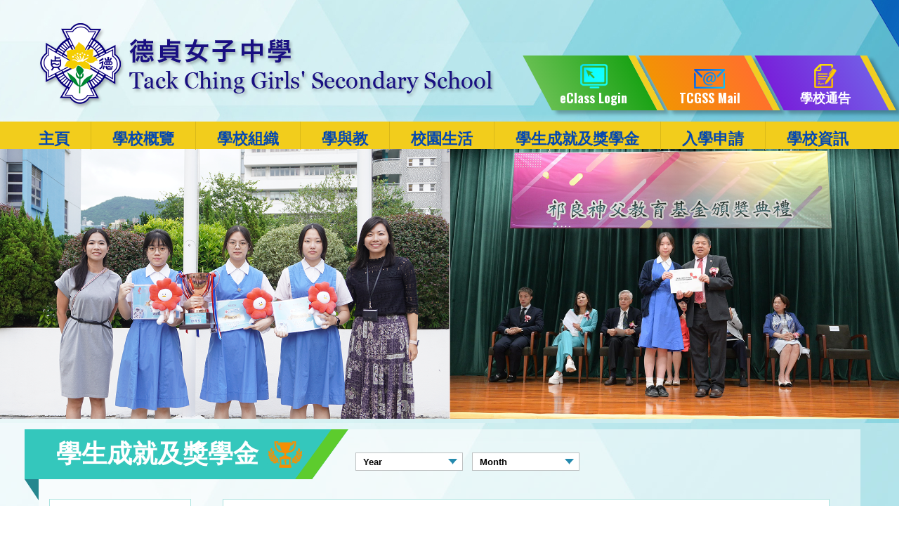

--- FILE ---
content_type: text/html; charset=UTF-8
request_url: https://www.tackching.edu.hk/tc/achievement.php
body_size: 34608
content:




<!DOCTYPE HTML>
<html class="no-js">
<head>
<meta charset="utf-8">
<meta http-equiv="X-UA-Compatible" content="IE=edge">
<meta name="viewport" content="width=device-width, initial-scale=1.0, maximum-scale=1.0, user-scalable=0">

<meta name="keywords" content="Tack Ching Girls' Secondary School">
<meta name="description" content="">

<title>Tack Ching Girls' Secondary School</title>
<!-- Common Icon //-->
<link rel="icon" type="image/png" href="../img/favicon.png">
<!-- Apple Device Icon //-->
<link rel="apple-touch-icon" href="../img/favicon_120.png">
<link rel="apple-touch-icon" sizes="152x152" href="../img/favicon_152.png">
<link rel="apple-touch-icon" sizes="167x167" href="../img/favicon_167.png">
<link rel="apple-touch-icon" sizes="180x180" href="../img/favicon_180.png">
<!-- Android Icon //-->
<link rel="icon" sizes="192x192" href="../img/favicon_192.png">
<!-- Window Phone Icon //-->
<meta name="msapplication-square310x310logo" content="../img/favicon_310.png">

<!-- Font CSS //-->
<link href="../css/font-awesome.min.css" type="text/css" rel="stylesheet" />
<link href="../css/font-linearicons.css" type="text/css" rel="stylesheet" />
<link href="https://fonts.googleapis.com/css?family=Lato:400,400i,700,700i|Oswald:400,500,600,700&display=swap" rel="stylesheet">

<!-- Base CSS //-->
<link href="../css/style.css" type="text/css" rel="stylesheet" />
<link href="../css/responsive.css" type="text/css" rel="stylesheet" />

<!-- Extra Plugin CSS //-->
<link href="../css/editor_tables.css" rel="stylesheet">
<link href="../owl-carousel/assets/owl.carousel.css" rel="stylesheet">
<link href='../fullcalendar/fullcalendar.css' type="text/css" rel="stylesheet" /></head>

<body>

<div id="wrap">
	<div class="overlay"></div>

<div id="top">
	<div class="container clearfix">
    	<div class="logo"><a href="index.php"><img src="../img/logo.png" alt="Tack Ching Girls' Secondary School" /></a></div>
        <!--
        <div class="toolbar">
            <ul>
                <li><a href="/tc/achievement.php?">中文</a></li>
                <li><a href="/en/achievement.php?">Eng</a></li>
            </ul>
        </div>-->
        <div class="mobile_btn"><a><i class="fa fa-bars" aria-hidden="true"></i> Menu</a></div>
	</div>
</div>    
    <div id="menu">
    	<div class="container"><style>
.nav{
    height: 39px;
    /*font: 12px Geneva, Arial, Helvetica, sans-serif;
    background: #3AB3A9;
    border: 1px solid #30A097;  
    border-radius: 3px;*/
    min-width:500px;
    margin-left: 0px;
    padding-left: 0px;
}   

.nav li{
    list-style: none;
    display: block;
    float: left;
    height: 40px;
    position: relative;
    /*border-right: 1px solid #52BDB5;*/
}

.nav li a{
    padding: 0px 10px 0px 30px;
    margin: 0px 0;
    line-height: 40px;
    text-decoration: none;
    /*border-right: 1px solid #389E96;*/
    height: 40px;
    color: #FFF;
    /*text-shadow: 1px 1px 1px #66696B;*/
}

.nav ul{
    /*background: #f2f5f6; 
    padding: 0px;
    border-bottom: 1px solid #DDDDDD;
    border-right: 1px solid #DDDDDD;
    border-left:1px solid #DDDDDD;
    border-radius: 0px 0px 3px 3px;
    box-shadow: 2px 2px 3px #ECECEC;
    -webkit-box-shadow: 2px 2px 3px #ECECEC;
    -moz-box-shadow:2px 2px 3px #ECECEC;*/
    width:170px;
}
/*
.nav .site-name,.nav .site-name:hover{
    padding-left: 10px;
    padding-right: 10px;
    color: #FFF;
    text-shadow: 1px 1px 1px #66696B;
    font: italic 20px/38px Georgia, "Times New Roman", Times, serif;
    background: url(images/saaraan.png) no-repeat 10px 5px;
    width: 160px;
    border-right: 1px solid #52BDB5;
}*/

.nav li:hover{
    background: #3BA39B;
}
.nav li a{
    display: block;
}
.nav ul li {
    /*border-right:none;
    border-bottom:1px solid #DDDDDD;*/
    width:170px;
    height:39px;
}
.nav ul li a {
    /*border-right: none;*/
    /*color:#6791AD;dc*/
    color:white;
    /*text-shadow: 1px 1px 1px #FFF;
    border-bottom:1px solid #FFFFFF;*/
}
/*.nav ul li:hover{background:#DFEEF0;}dc*/
.nav ul li:hover{background:#6791AD;}
.nav ul li:last-child { border-bottom: none;}
.nav ul li:last-child a{ border-bottom: none;}
/* Sub menus */
.nav ul{
    display: none;
    visibility:hidden;
    position: absolute;
    top: 40px;
}

/* Third-level menus */
.nav ul ul{
    top: 0px;
    left:170px;
    display: none;
    visibility:hidden;
    border: 1px solid #DDDDDD;
    background: #3333FF;/*dc*/
}
.nav ul ul li
{
    font-size:16px!important;
    color:red!important;
}
/* Fourth-level menus */
.nav ul ul ul{
    top: 0px;
    left:170px;
    display: none;
    visibility:hidden;
    /*border: 1px solid #DDDDDD;*/
}

.nav ul li{
    display: block;
    visibility:visible;
}
.nav li:hover > ul{
    display: block;
    visibility:visible;
}    
.nav1{}

</style>


<div class="menu_area">
    <ul class="menu_list" >
        <li><a class="lv1" href="index.php">主頁</a></li>

                    <li>                <a class="lv1" href="overview.php?cid=87">學校概覽<i></i></a>
                            <ul class="dropdown_menu fallback">
                                                  
                                <li><a class="lv2" href="overview.php?cid=87">辦學宗旨</a></li>


                                                 
                                <li><a class="lv2" href="overview.php?cid=89">法團校董會</a></li>


                                                                                <li><a class="lv2"  target="_blank"  href="http://spb.org.hk/">寶血女修會</a>


                                



                                </li>
                                                         
                                <li><a class="lv2" href="overview.php?cid=91">歷任校長</a></li>


                                                 
                                <li><a class="lv2" href="overview.php?cid=495">校長歡迎詞</a></li>


                                                                                <li><a class="lv2"  href="./overview-vJD2526.php?cid=531">校長的話</a>


                                



                                </li>
                                                         
                                <li><a class="lv2" href="overview.php?cid=95">學校歷史</a></li>


                                                 
                                <li><a class="lv2" href="overview.php?cid=97">德貞校訓</a></li>


                                                 
                                <li><a class="lv2" href="overview.php?cid=341">校徽析義</a></li>


                                                 
                                <li><a class="lv2" href="overview.php?cid=99">德貞校歌</a></li>


                                                 
                                <li><a class="lv2" href="overview.php?cid=101">關注事項</a></li>


                                                 
                                <li><a class="lv2" href="overview.php?cid=103">學校計劃及報告</a></li>


                                    </ul>
            </li>
                        <li>                <a class="lv1"  href="organization.php?cid=215" >學校組織<i></i></a>
                            <ul class="dropdown_menu fallback">
                                                                                 <li><a class="lv2"  href="organization.php?cid=215">學校行政</a>


                                



                                </li>
                                                         
                                <li><a class="lv2" href="organization.php?cid=219">班級結構</a></li>


                                                 
                                <li><a class="lv2" href="organization.php?cid=227">學治會</a></li>


                                                 
                                <li><a class="lv2" href="organization.php?cid=223">四社</a></li>


                                                 
                                <li><a class="lv2" href="organization.php?cid=225">聯課活動</a></li>


                                                 
                                <li><a class="lv2" href="organization.php?cid=321">學校認可組識/團體</a></li>


                                    </ul>
            </li>
                        <li>                <a class="lv1" href="learning_n_teaching.php?cid=127">學與教<i></i></a>
                            <ul class="dropdown_menu fallback">
                                                  
                                <li><a class="lv2" href="learning_n_teaching.php?cid=127">學與教政策</a></li>


                                                                                <li><a class="lv2"  href="https://sites.google.com/tackching.edu.hk/academic/">升學輔導</a>


                                



                                </li>
                                                         
                                <li><a class="lv2" href="learning_n_teaching.php?cid=129">開設科目</a></li>


                                                                                <li><a class="lv2"  target="_blank"  href="https://sites.google.com/tackching.edu.hk/library/%E9%A6%96%E9%A0%81">圖書館</a>


                                



                                </li>
                                                                                        <li><a class="lv2"  href="https://sites.google.com/tackching.edu.hk/idl/%E9%A6%96%E9%A0%81">跨學科學習</a>


                                



                                </li>
                                                         
                                <li><a class="lv2" href="learning_n_teaching.php?cid=433">藝術發展</a></li>


                                    </ul>
            </li>
                        <li>                <a class="lv1" href="information.php?cid=309">校園生活<i></i></a>
                            <ul class="dropdown_menu fallback">
                                                  
                                <li><a class="lv2" href="information.php?cid=309">校曆表</a></li>


                                                                                <li><a class="lv2"  target="_blank"  href="https://www.youtube.com/channel/UC2WO2dJijzwDqgAn3TBbEIg">寶血會 (靈修共享)</a>


                                



                                </li>
                                                         
                                <li><a class="lv2" href="information.php?cid=375">百周年校慶活動</a></li>


                                                 
                                <li><a class="lv2" href="information.php?cid=533">中華文化學習</a></li>


                                                                                <li><a class="lv2"  href="gallery.php">活動相片及網頁</a>


                                



                                </li>
                                                         
                                <li><a class="lv2" href="information.php?cid=523">學生請假信(範本)</a></li>


                                    </ul>
            </li>
                        <li>                <a class="lv1"  href="achievement.php" >學生成就及獎學金<i></i></a>
                            <ul class="dropdown_menu fallback">
                                                                                 <li><a class="lv2"  href="achievement.php">獎項</a>


                                



                                </li>
                                                                                        <li><a class="lv2"  href="information.php?cid=449">獎學金</a>


                                



                                </li>
                                            </ul>
            </li>
                        <li>                <a class="lv1"  href="https://www.tackching.edu.hk/tc/application.php?cid=371" >入學申請<i></i></a>
                            <ul class="dropdown_menu fallback">
                                                                                 <li><a class="lv2"  href="https://www.tackching.edu.hk/tc/application.php?cid=371">中一入學申請</a>


                                



                                </li>
                                                         
                                <li><a class="lv2" href="application.php?cid=183">插班生</a></li>


                                    </ul>
            </li>
                        <li>                <a class="lv1"  href="news.php?cid=163" >學校資訊<i></i></a>
                            <ul class="dropdown_menu fallback">
                                                                                 <li><a class="lv2"  href="news.php?cid=163">最新消息</a>


                                



                                </li>
                                                                                        <li><a class="lv2"  href="https://www.tackching.edu.hk/tc/information.php?cid=529">媒體報導</a>


                                



                                </li>
                                                         
                                <li><a class="lv2" href="information.php?cid=167">刊物</a></li>


                                                                                <li><a class="lv2"  href="http://www.tackching.edu.hk/tc/news.php?cid=175">學校通告</a>


                                



                                </li>
                                                                                        <li><a class="lv2"  target="_blank"  href="http://www2.tackching.edu.hk/mpt/">校園電視</a>


                                



                                </li>
                                                         
                                <li><a class="lv2" href="information.php?cid=437">收集個人資料聲明</a></li>


                                                 
                                <li><a class="lv2" href="information.php?cid=439">招標</a></li>


                                                 
                                <li><a class="lv2" href="information.php?cid=543">學校政策</a></li>


                                                                                <li><a class="lv2"  target="_blank"  href="https://sites.google.com/tackching.edu.hk/parentszone?usp=sharing">家長專區</a>


                                



                                </li>
                                                                                        <li><a class="lv2"  href="./information.php?cid=305">聯絡我們</a>


                                



                                </li>
                                            </ul>
            </li>
                </ul>

    <ul class="sp_menu_list">
		<li><a class="lv1 sp_menu_1" href="http://eclass.tackching.edu.hk"><span><img src="../img/sp_menu_icon_1.png" />eClass Login</span></a></li>
		<li><a class="lv1 sp_menu_2" href="http://www.google.com.hk"><span><img src="../img/sp_menu_icon_2.png" />TCGSS Mail</span></a></li>
		<li><a class="lv1 sp_menu_3" href="news.php?cid=175"><span><img src="../img/sp_menu_icon_3.png" />學校通告</span></a></li>
    </ul>
    <ul class="menu_list">
		        <li class="mobile_only"><a class="lv1" href="/en/achievement.php?">English</a></li>
            </ul>
</div>

<script src="https://ajax.googleapis.com/ajax/libs/jquery/3.7.1/jquery.min.js"></script>
<script src="https://code.jquery.com/mobile/1.4.5/jquery.mobile-1.4.5.min.js"></script>
<script>
function addNav()
{
    $("div.menu_area > ul.menu_list").removeClass("nav").removeClass("nav1");
    //$(".menu_list").removeClass("nav").removeClass("nav1");

    if( $(window).width()<1024 )
    {
        $("div.menu_area > ul.menu_list").first().addClass("nav1");
        //$(".menu_list").addClass("nav1");
        //alert("nav1");
    }
    else
    {
        $("div.menu_area >ul.menu_list").first().addClass("nav");
        //$(".menu_list").addClass("nav");
        //alert("nav");
    }
}

 
$( document ).ready( 
  function() {
    addNav();
    $(window).resize(function(){
        addNav();
    });
    $( window ).on( "orientationchange", function( event ) {
        addNav();
    });
});

/*
$( window ).on( "orientationchange", function( event ) {
    addNav();
});        */

</script></div>
    </div>
        <div id="banner">
    	<div class="inner_banner">
        	<div class="banner achievement_banner">
            	<div class="container"><img src="../img/inner_banner_alpha.png"></div>
            </div>
        </div>
    </div>
    
    <div id="main">
        <div class="container">
        	<div class="content_area">
            	<div class="title"><h2>學生成就及獎學金<img src="../img/title_img_achievement.png"></h2></div>
            	<div class="content">
                	<div class="left_side">
                        <div class="left_menu">
                            <ul>
                                                               <li>                                    <a   href="achievement.php">獎項</a>
                                                                 
                                                                                                        </li>
                                                               <li>                                    <a   href="information.php?cid=449">獎學金</a>
                                                                 
                                                                                                            <ul>
                                                                                            <li><a  href="information.php?cid=329">校內</a></li>
                                                                                            <li><a  href="information.php?cid=333">校外</a></li>
                                                                                            <li><a  href="information.php?cid=331">獲獎資訊</a></li>
                                                                                    </ul>
                                                                        </li>
                                                            </ul>
                        </div>
                        <div class="left_select">
                            <select>
                            
                                                                            <option   value="achievement.php"> 獎項 </option>
                                                                                                        <optgroup label="獎學金">
                                                                                            <option   target="_blank"  value="information.php?cid=329">校內</option>
                                                                                            <option   value="information.php?cid=333">校外</option>
                                                                                            <option   value="information.php?cid=331">獲獎資訊</option>
                                                                                    </optgroup>
                                
                            </select>
                        </div>   
                    </div>
                    <div class="right_side">
                    	<div class="filter_area">
                        	<div class="filter">
                            <select id="year" onchange="changeYr();">
                                <option value ="0">Year</option>
                                                            	   <option value ="2025"> 2025</option>
                                                            	   <option value ="2024"> 2024</option>
                                                            	   <option value ="2023"> 2023</option>
                                                            	   <option value ="2022"> 2022</option>
                                                            	   <option value ="2021"> 2021</option>
                                                            	   <option value ="2020"> 2020</option>
                                                            	   <option value ="2019"> 2019</option>
                                                            	   <option value ="2018"> 2018</option>
                                                            </select></div>
                        	<div class="filter">
                            <select id="month" onchange="changeMonth();">
                            	<option value="0">Month</option>
                                                                <option value ="1">1</option>
                                                                <option value ="2">2</option>
                                                                <option value ="3">3</option>
                                                                <option value ="4">4</option>
                                                                <option value ="5">5</option>
                                                                <option value ="6">6</option>
                                                                <option value ="7">7</option>
                                                                <option value ="8">8</option>
                                                                <option value ="9">9</option>
                                                                <option value ="10">10</option>
                                                                <option value ="11">11</option>
                                                                <option value ="12">12</option>
                                                            </select></div>
                        </div>
                        <div class="news_list">
                        	                            <div class="news_item">
                                <div class="news">
                                                                                                                                                            <div class="news_photo object_fit_photo"><img src="../attachment/newsCover/resize/resize_1764936447c0dAN.jpg"></div>
                                                                            <div class="news_info">
                                        <div class="news_title">祁良神父紀念獎學金</div>
                                        <div class="news_date">2025-12-05</div>
                                        <div class="news_btn"><a href="achievement_detail.php?id=4337">更多＋</a></div>
                                    </div>
                                </div>
                            </div>
                                                        <div class="news_item">
                                <div class="news">
                                                                        <div class="news_info">
                                        <div class="news_title">第一屆非遺長衫（旗袍）設計比賽</div>
                                        <div class="news_date">2025-10-17</div>
                                        <div class="news_btn"><a href="achievement_detail.php?id=4165">更多＋</a></div>
                                    </div>
                                </div>
                            </div>
                                                        <div class="news_item">
                                <div class="news">
                                                                        <div class="news_info">
                                        <div class="news_title">香港教育城「閱讀約章計劃」金獎</div>
                                        <div class="news_date">2025-07-04</div>
                                        <div class="news_btn"><a href="achievement_detail.php?id=3957">更多＋</a></div>
                                    </div>
                                </div>
                            </div>
                                                        <div class="news_item">
                                <div class="news">
                                                                                                                                                            <div class="news_photo object_fit_photo"><img src="../attachment/newsCover/resize/resize_1752135907WBewP.jpg"></div>
                                                                            <div class="news_info">
                                        <div class="news_title">第六十一屆學校舞蹈節中國舞比賽</div>
                                        <div class="news_date">2025-07-02</div>
                                        <div class="news_btn"><a href="achievement_detail.php?id=3949">更多＋</a></div>
                                    </div>
                                </div>
                            </div>
                                                        <div class="news_item">
                                <div class="news">
                                                                                                                                                            <div class="news_photo object_fit_photo"><img src="../attachment/newsCover/resize/resize_1750048069u6gnD.jpg"></div>
                                                                            <div class="news_info">
                                        <div class="news_title">「兩文三語運動2025」:「一分鐘短片製作比賽」</div>
                                        <div class="news_date">2025-06-27</div>
                                        <div class="news_btn"><a href="achievement_detail.php?id=3865">更多＋</a></div>
                                    </div>
                                </div>
                            </div>
                                                        <div class="news_item">
                                <div class="news">
                                                                                                                                                            <div class="news_photo object_fit_photo"><img src="../attachment/newsCover/resize/resize_1757478004Y4qdw.jpg"></div>
                                                                            <div class="news_info">
                                        <div class="news_title">micro:bit模型火箭車比賽獲得優異成績</div>
                                        <div class="news_date">2025-06-07</div>
                                        <div class="news_btn"><a href="achievement_detail.php?id=3997">更多＋</a></div>
                                    </div>
                                </div>
                            </div>
                                                    </div>
                        <div class="multipage">
					<a class="back disabled"> &lt; </a>
							<a class="onpage">1</a>
							<a href="achievement.php?page=&page=2">2</a>
							<a href="achievement.php?page=&page=3">3</a>
							<a href="achievement.php?page=&page=4">4</a>
							<a href="achievement.php?page=&page=5">5</a>
							<a href="achievement.php?page=&page=6">6</a>
							<a href="achievement.php?page=&page=7">7</a>
							<a href="achievement.php?page=&page=8">8</a>
							<a href="achievement.php?page=&page=9">9</a>
							<a href="achievement.php?page=&page=10">10</a>
							<a href="achievement.php?page=&page=11">11</a>
							<a href="achievement.php?page=&page=12">12</a>
							<a href="achievement.php?page=&page=13">13</a>
							<a href="achievement.php?page=&page=14">14</a>
							<a href="achievement.php?page=&page=15">15</a>
							<a href="achievement.php?page=&page=16">16</a>
							<a href="achievement.php?page=&page=17">17</a>
							<a href="achievement.php?page=&page=18">18</a>
							<a href="achievement.php?page=&page=19">19</a><select id="dc_select"><option selected="selected" value="achievement.php?page=1">1</option><option value="achievement.php?page=2">2</option><option value="achievement.php?page=3">3</option><option value="achievement.php?page=4">4</option><option value="achievement.php?page=5">5</option><option value="achievement.php?page=6">6</option><option value="achievement.php?page=7">7</option><option value="achievement.php?page=8">8</option><option value="achievement.php?page=9">9</option><option value="achievement.php?page=10">10</option><option value="achievement.php?page=11">11</option><option value="achievement.php?page=12">12</option><option value="achievement.php?page=13">13</option><option value="achievement.php?page=14">14</option><option value="achievement.php?page=15">15</option><option value="achievement.php?page=16">16</option><option value="achievement.php?page=17">17</option><option value="achievement.php?page=18">18</option><option value="achievement.php?page=19">19</option></select>
					<a class="next" href="achievement.php?page=&page=2"> &gt; </a></div>                    </div>
                </div>
            </div>
        </div>
    </div>
	
	<div id="footer">
    <div class="container">
    	<div class="contact">
        	<div class="contact_item">
            	<p><i class="fa fa-map-marker" aria-hidden="true"></i>地址 ： 九龍深水埗興華街西九號</p>
            </div>
        	<div class="contact_item">
            	<p><i class="fa fa-phone" aria-hidden="true"></i>電話 ： 852 2729 3211</p>
            </div>
        	<div class="contact_item">
            	<p><i class="fa fa-fax" aria-hidden="true"></i>傳真 ： 852 2725 1779</p>
            </div>
        	<div class="contact_item">
            	<p><i class="fa fa-envelope-o" aria-hidden="true"></i>電郵 ： tcgss@tackching.edu.hk</p>
            </div>
        </div>
        <div class="copyright clearfix">
        	<p>Tack Ching Girls' Secondary School &copy; 2026. All rights reserved / 德貞女子中學版權所有</p>
            <p><a href="http://www.easttech.com.hk" target="_blank">Web Design By East Technologies</a></p>
        </div>
	</div>
</div>

<div class="back_to_top"><a href="#"><i class="fa fa-angle-up" aria-hidden="true"></i></a></div></div>

<!-- Base JS //-->
<script src="../js/jquery-3.4.0.min.js" type="text/javascript" ></script>
<script src="../js/jquery-migrate-3.0.1.min.js" type="text/javascript" ></script>
<script src="../js/jquery.touchSwipe.js" type="text/javascript" ></script>
<script src="../js/modernizr-custom.js" type="text/javascript" ></script>

<!-- Extra Plugin //-->
<script src="../owl-carousel/owl.carousel.min.js"></script>
<script src="../owl-carousel/owl.autoplay.js"></script>
<script src="../owl-carousel/owl.navigation.js"></script>

<script src="../js/editor_tables.js" type="text/javascript" ></script>

<!-- Call Common Function //-->
<script src="../js/common_function.js" type="text/javascript" ></script>

<script type="text/javascript">
$(document).ready(function(){
	$('.menu_list > li.show_in_footer').each(function(index, element){
		$(element).clone().appendTo($('#footer .sitemap > ul'));
    });
	
	$('.home_banner').owlCarousel({
		items: 1,
		margin: 0,
		loop: true, 
		smartSpeed: 1000, 
		autoplay: true,
		autoplayTimeout: 6500,
		autoplayHoverPause: false,
		dots: false,
		nav: true,
		navText: ['<i class="fa fa-angle-left" aria-hidden="true"></i>', '<i class="fa fa-angle-right" aria-hidden="true"></i>'],
		responsiveClass:true,
		responsive:{
			0:{ nav:false },
			620:{ nav:true }
		}
	});
	
	$('.events_list').owlCarousel({
		items: 1,
		margin: 0,
		loop: true, 
		smartSpeed: 1000, 
		autoplay: true,
		autoplayTimeout: 2500,
		autoplayHoverPause: false,
		dots: false,
		nav: false
	});
	
	$('.sub_bnr_list').owlCarousel({
		margin: 8,
		smartSpeed: 1000, 
		dots: false,
		nav: true,
		navText: ['<i class="fa fa-angle-left" aria-hidden="true"></i>', '<i class="fa fa-angle-right" aria-hidden="true"></i>'],
		responsiveClass:true,
		responsive:{
			0:{ items:2 },
			620:{ items:3 },
			980:{ items:4 }
		}
	});
	
	/* Gallery Detail photo function */
	$('.thumb a').click(function(e){
		e.preventDefault();
		var newPhoto = $(this).attr('href');
		
		$('.thumb.active').removeClass('active');
		$(this).parent().addClass('active');
		$('.large_photo .photo img').stop().fadeTo(500, 0.01, function(){
			$(this).attr('src', newPhoto);
			$(this).stop().fadeTo(500, 1);
		});
	});
	
	$('.thumb_list').owlCarousel({
		margin: 9,
		smartSpeed: 1000, 
		loop: false, 
		nav: true,
		navText: ['<i class="fa fa-angle-left" aria-hidden="true"></i>', '<i class="fa fa-angle-right" aria-hidden="true"></i>'],
		dots: false,
		responsiveClass:true,
		responsive:{
			0:{	items:2 },
			375:{ items:3 },
			480:{ items:4 },
			768:{ items:5 }
		},
		onInitialized: function(){
			$('.owl-item:first-child .thumb a').trigger('click');
		}
	});
	
	$('.large_photo .row_prev, .large_photo .row_next').on('click', function(e){
		var subPhotoTarget = '';
		if ( $(e.target).is('.row_prev') || $(e.target).parent().is('.row_prev') ){
			subPhotoTarget = $('.thumb.active').parent().parent().prev();
		} else if ( $(e.target).is('.row_next') || $(e.target).parent().is('.row_next') ){
			subPhotoTarget = $('.thumb.active').parent().parent().next();
		}
		
		if ( subPhotoTarget.length <= 0 ){ return false; }
		subPhotoTarget.find('.thumb a').trigger('click');
	});
});
</script>
</body>
<script>
    function changeYr(){
        var y= $("#year option:selected").val();
        location.href='achievement.php?year='+y+'&month=0 ';
    }

    function changeMonth(){
        var m = $("#month option:selected").val();
        location.href='achievement.php?year=0&month='+m;
    }

</script>
</html>


--- FILE ---
content_type: text/css
request_url: https://www.tackching.edu.hk/css/style.css
body_size: 40495
content:
@charset "utf-8";
/* CSS Document */

html, body { margin:0px; }

body { width:100%; font-size-adjust:100%; -webkit-text-size-adjust:100%; box-sizing:border-box; position:relative; color:#000000; font-size:16px; font-family:"Lato", "微軟正黑體", "Microsoft JhengHei", sans-serif; overflow-x:hidden; overflow-y:auto; }

a { outline:none; text-decoration:none; }

ul, ol { list-style:none; margin:0; padding:0; }
li { vertical-align:top; }

h1, h2, h3, h4, h5, p { padding:0; margin:0; }

img { border:none; }

.object_fit_photo img { width:100%; height:100%; object-fit:cover; }
.object_fit_photo.compat-object-fit { background-repeat:no-repeat; background-position:center center; background-size:cover; }

input, select, textarea { -webkit-appearance:none; appearance:none; font-family:Arial, Helvetica, sans-serif; }

input:focus, select:focus, textarea:focus { border-color:#66afe9; outline:0; -webkit-box-shadow:inset 0 1px 1px rgba(0,0,0,.075), 0 0 8px rgba(102, 175, 233, 0.6); box-shadow:inset 0 1px 1px rgba(0,0,0,.075), 0 0 8px rgba(102, 175, 233, 0.6); outline:thin dotted; outline:5px auto -webkit-focus-ring-color; outline-offset:-2px; }

button, input[type=submit], input[type=reset], input[type=button] { -webkit-appearance:none; -moz-appearance:none; appearance:none; }

/* ---------------- clear fix ---------------- */

.clearfix:after { content:"."; display:block; clear:both; visibility:hidden; xline-height:0; height:0; font-size:0; }
.clearfix { display:inline-block; }
html[xmlns] .clearfix { display:block; }
* html .clearfix { height:1%; }

/*-------------------------------------------------------------------------------------*/
/* LAYOUT */

#wrap { width:100%; background:url(../img/bg.jpg) no-repeat #c2e9ee center top; box-sizing:border-box; position:relative; left:0; z-index:1000; transition:all 0.5s ease; -webkit-transition:all 0.5s ease; -moz-transition:all 0.5s ease;  }
#wrap .container { width:100%; max-width:1200px; padding-left:15px; padding-right:15px; margin:0px auto; position:relative; box-sizing:border-box; display:block; }
#wrap .overlay { position:absolute; left:0; top:0; z-index:5000; width:0; height:0; background-color:rgba(0,0,0,0.3); opacity:0; transition-delay:0.3s; -webkit-transition-delay:0.3s; -moz-transition-delay:0.3s; }

#wrap .back_to_top { position:fixed; right:25px; bottom:14px; display:none; z-index:999; }
#wrap .back_to_top.overFooterOnBottom { position:fixed !important; bottom:14px !important; }
#wrap .back_to_top a { display:block; width:50px; height:50px; background-color:#50699b; border-radius:6px; box-sizing:border-box; text-align:center; color:#ffffff; font-weight:bold; transition:all 0.2s ease; }
#wrap .back_to_top a:hover { background-color:#123378; box-shadow:0 0 10px 2px #ffffff; }
#wrap .back_to_top a i { font-size:42px; line-height:48px; }

#top { width:100%; position:relative; z-index:101; display:block; }
#top .logo { width:651px; padding:32px 0 18px 0; }
#top .logo img { width:100%; display:block; }

#top .mobile_btn { position:absolute; right:15px; top:50%; z-index:10; display:none; margin-top:-20px; }
#top .mobile_btn a { display:block; width:40px; height:40px; background-color:#190f81; border:1px solid #190f81; box-sizing:border-box; border-radius:6px; text-align:center; text-transform:uppercase; font-weight:700; font-size:0; color:#ffffff; line-height:40px; }
#top .mobile_btn a i { font-size:28px; line-height:inherit; }
#top .mobile_btn a:hover { text-decoration:none; }

#top .toolbar { position:absolute; right:15px; top:9px; }
#top .toolbar ul { text-align:right; }
#top .toolbar ul li { display:inline-block; vertical-align:top; padding-left:5px; }
#top .toolbar ul li a { display:block; width:41px; height:41px; background-color:rgba(255,255,255,0.6); border-radius:100%; font-size:15px; color:#190f81; text-align:center; line-height:41px; transition:all 0.3s ease; }
#top .toolbar ul li a:hover { background-color:#190f81; color:#ffffff; }

#menu { background-color:#f2cd1c; position:relative; z-index:102; }
#menu .menu_area { display:block; position:relative; }
#menu .menu_area ul.menu_list { margin:0 -30px; font-size:0; }
#menu .menu_area ul.menu_list > li { display:inline-block; vertical-align:top; border-left:1px solid #dab819; box-sizing:border-box; position:relative; }
#menu .menu_area ul.menu_list > li:first-child { border-left:none; }
#menu .menu_area ul.menu_list > li.mobile_only { display:none; }
#menu .menu_area ul.menu_list > li > a.lv1 { display:block; height:47px; padding:0 30px; position:relative; text-align:center; font-size:22px; color:#0548b0; font-weight:700; line-height:47px; transition:all 0.3s ease; }
#menu .menu_area ul.menu_list > li > a.lv1 i { display:none; }
#menu .menu_area ul.menu_list > li:hover > a.lv1,
#menu .menu_area ul.menu_list > li > a.lv1:hover { background-color:#0548b0; color:#ffffff; }

#menu .menu_area ul.sp_menu_list { position:absolute; right:-30px; bottom:100%; padding-bottom:16px; }
#menu .menu_area ul.sp_menu_list > li { display:inline-block; vertical-align:top; padding-left:2px; }

#menu .menu_area ul.sp_menu_list > li > a.lv1 { display:block; border-right:10px solid #f2ce22; box-sizing:border-box; position:relative; transform:skew(28deg); box-shadow:5px 5px 5px rgba(0,0,0,0.28); }
#menu .menu_area ul.sp_menu_list > li > a.lv1 span { width:150px; height:78px; padding:5px 10px 5px 20px; box-sizing:border-box; position:relative; transform:skew(-28deg); text-align:center; font-size:18px; color:#ffffff; font-weight:700; font-family:"Oswald", "微軟正黑體", "Microsoft JhengHei", sans-serif; display:-ms-flexbox; display:flex; -ms-flex-wrap:no-wrap; flex-wrap:no-wrap; -ms-flex-direction:column; flex-direction:column; -ms-flex-pack:end; justify-content:flex-end; }
#menu .menu_area ul.sp_menu_list > li > a.lv1 span img { display:block; margin:0 auto; }

#menu .menu_area ul.sp_menu_list > li > a.lv1.sp_menu_1 { background:#66bf50; background:-moz-linear-gradient(left,  #66bf50 0%, #1ba316 100%); background:-webkit-linear-gradient(left,  #66bf50 0%,#1ba316 100%); background:linear-gradient(to right,  #66bf50 0%,#1ba316 100%); filter:progid:DXImageTransform.Microsoft.gradient( startColorstr='#66bf50', endColorstr='#1ba316',GradientType=1 ); }
#menu .menu_area ul.sp_menu_list > li > a.lv1.sp_menu_2 { background:#f39304; background:-moz-linear-gradient(left,  #f39304 0%, #ff712b 100%); background:-webkit-linear-gradient(left,  #f39304 0%,#ff712b 100%); background:linear-gradient(to right,  #f39304 0%,#ff712b 100%); filter:progid:DXImageTransform.Microsoft.gradient( startColorstr='#f39304', endColorstr='#ff712b',GradientType=1 ); }
#menu .menu_area ul.sp_menu_list > li > a.lv1.sp_menu_3 { background:#7820da; background:-moz-linear-gradient(left,  #7820da 0%, #735ae6 100%); background:-webkit-linear-gradient(left,  #7820da 0%,#735ae6 100%); background:linear-gradient(to right,  #7820da 0%,#735ae6 100%); filter:progid:DXImageTransform.Microsoft.gradient( startColorstr='#7820da', endColorstr='#735ae6',GradientType=1 ); }

#menu .menu_area ul.dropdown_menu { position:absolute; left:0; top:100%; z-index:10; width:225px; padding:10px 0 6px 0; background-color:#34c7bc; box-sizing:border-box; box-shadow:3px 3px 3px rgba(0,0,0,0.3); }
#menu .menu_area ul.dropdown_menu > li { display:block; text-align:left; }
#menu .menu_area ul.dropdown_menu > li > a.lv2 { display:block; width:120%; /*DC:100,org*/ padding:5px 30px; background-color:transparent; box-sizing:border-box; position:relative; font-size:16px; color:#ffffff; transition:all 0.3s ease; }
#menu .menu_area ul.dropdown_menu > li > a.lv2:hover { background-color:#0548b0; }

#menu .menu_area ul.menu_list > li:last-child > ul.dropdown_menu { left:auto; right:0; }
#menu .menu_area .fallback { display:none; }

#verse { padding:12px 0 8px 0; }
#verse .verse_area { display:-ms-flexbox; display:flex; -ms-flex-wrap:no-wrap; flex-wrap:no-wrap; width:100%; font-size:20px; color:#333333; font-weight:700; }
#verse .verse_area h2 { -ms-flex:0 0 auto; flex:0 0 auto; width:auto; max-width:100%; padding-right:14px; font-size:inherit; color:#17a216; }
#verse .verse_area p { -ms-flex:1; flex:1; width:100%; }

#banner { position:relative; background:url(../img/banner_bg_patten.png) no-repeat center center; }
#banner .banner_show { width:100%; }
#banner .banner { width:100%; background-repeat:no-repeat; background-position:center center; background-size:cover; display:block; }
#banner .banner img { width:100%; display:block; -webkit-touch-callout:none; -webkit-user-select:none; -khtml-user-select:none; -moz-user-select:moz-none; -ms-user-select:none; user-select:none; }

#banner .banner_show .owl-nav { position:absolute; left:50%; top:50%; width:100%; max-width:1170px; transform:translateX(-50%); }
#banner .banner_show .owl-prev, 
#banner .banner_show .owl-next { position:absolute; top:0; width:63px; height:63px; background-color:#2d2867; border-radius:100%; font-size:38px; color:#ffffff; line-height:1; opacity:0.5; transform:translateY(-50%); transition:all 0.3s ease; outline:none; }
#banner .banner_show .owl-prev { left:-105px; }
#banner .banner_show .owl-next { right:-105px; }
#banner .banner_show .owl-prev:hover, 
#banner .banner_show .owl-next:hover { opacity:1; }
#banner .banner_show .owl-prev i, 
#banner .banner_show .owl-next i { font-size:inherit; line-height:inherit; }

#banner .overview_banner { background-image:url(../img/inner_banner/overview.png); }
#banner .organization_banner { background-image:url(../img/inner_banner/organization.png); }
#banner .learning_n_teaching_banner { background-image:url(../img/inner_banner/learning_n_teaching.png); }
#banner .life_banner { background-image:url(../img/inner_banner/life.png); }
#banner .achievement_banner { background-image:url(../img/inner_banner/achievement.png); }
#banner .application_banner { background-image:url(../img/inner_banner/application.png); }
#banner .information_banner { background-image:url(../img/inner_banner/information.png); }

#main { width:100%; position:relative; z-index:2; display:block; }
#main .title { display:inline-block; vertical-align:top; max-width:calc(100% - 80px); background-color:#34c7bc; margin-left:-20px; position:relative; }
#main .title:before { position:absolute; right:-40px; top:0; content:""; width:80px; height:100%; background-color:#34c7bc; border-right:24px solid #5dcc2d; box-sizing:border-box; transform:skew(-36deg); }
#main .title:after { position:absolute; left:0; top:100%; content:""; width:0; height:0; border-style:solid; border-width:0 20px 30px 0; border-color:transparent #25868e transparent transparent; }
#main .title h2 { min-width:358px; padding:11px 0 11px 45px; border:none; position:relative; box-sizing:border-box; font-size:36px; color:#ffffff; font-weight:700; line-height:normal; }
#main .title img { padding-left:14px; vertical-align:sub; }

#main .content_area { width:100%; margin-top:15px; padding-bottom:37px; position:relative; display:block; background-color:rgba(255,255,255,0.53); }
#main .content { width:100%; padding:0 44px 0 15px; box-sizing:border-box; position:relative; }
#main .content:after { content:""; display:block; clear:both; }

#main .left_side { float:left; width:202px; padding-top:28px; }
#main .left_side .left_menu { width:100%; }
#main .left_side .left_menu > ul { }
#main .left_side .left_menu > ul > li { padding-bottom:12px; }
#main .left_side .left_menu > ul > li > a { display:block; width:100%; padding:8px 34px 8px 12px; background-color:#ffffff; border:1px solid #ace4e0; box-sizing:border-box; position:relative; font-size:18px; color:#333333; transition:all 0.3s ease; }
#main .left_side .left_menu > ul > li > a:before { position:absolute; right:11px; top:50%; content:""; width:0; height:0; border-style:solid; border-width:5.5px 0 5.5px 9px; border-color:transparent transparent transparent #34c7bc; transform:translateY(-50%); transition:all 0.3s ease; }
#main .left_side .left_menu > ul > li > a.active { color:#0548b0; }
#main .left_side .left_menu > ul > li > a:hover { border-color:#0548b0; background-color:#0548b0; color:#ffffff; }
#main .left_side .left_menu > ul > li > a:hover:before { border-color:transparent transparent transparent #ffffff; }

#main .left_side .left_menu > ul ul { padding:16px 0 6px 14px; font-size:15px; color:#333366; }
#main .left_side .left_menu > ul ul li { padding-bottom:10px; padding-left:14px; position:relative; }
#main .left_side .left_menu > ul ul li:before { position:absolute; left:0; top:0; content:">"; }
#main .left_side .left_menu > ul ul li a { color:#333366; }
#main .left_side .left_menu > ul ul li a.active, 
#main .left_side .left_menu > ul ul li a:hover { color:#0548b0; }

#main .left_side .left_select { width:100%; padding-bottom:20px; box-sizing:border-box; text-align:right; display:none; }
#main .left_side .left_select select { display:inline-block; vertical-align:top; width:100%; height:35px; padding:0 10px; border:1px solid #bdc0c1; background-color:#ffffff; border-radius:0; box-sizing:border-box; font-size:16px; color:#000000; font-weight:500; }
#main .left_side .left_select .select_area { display:inline-block; vertical-align:top; width:100%; max-width:220px; background-color:#ffffff; border-radius:0; position:relative; cursor:pointer; }
#main .left_side .left_select .select_area:before { position:absolute; right:8px; top:50%; z-index:1; content:""; width:0; height:0; border-style:solid; border-width:8px 6.5px 0 6.5px; border-color:#258aae transparent transparent transparent; transform:translateY(-50%); }
#main .left_side .left_select .select_area select { background-color:transparent; position:relative; z-index:2; padding-right:26px; margin:0; -webkit-appearance:none; -moz-appearance:none; appearance:none; }

#main .right_side { float:right; width:864px; padding-top:28px; xpadding-left:4%; box-sizing:border-box; position:relative; }

#main .filter_area { position:absolute; right:356px; top:-38px; }
#main .filter_area .filter { display:inline-block; vertical-align:top; width:163px; padding-left:10px; box-sizing:border-box; }
#main .filter_area .filter select { display:inline-block; vertical-align:top; width:100%; height:26px; padding:0 10px; border:1px solid #bdc0c1; background-color:#ffffff; border-radius:0; box-sizing:border-box; font-size:13px; color:#000000; font-weight:700; }
#main .filter_area .filter .select_area { display:inline-block; vertical-align:top; width:100%; max-width:163px; background-color:#ffffff; border-radius:0; position:relative; cursor:pointer; }
#main .filter_area .filter .select_area:before { position:absolute; right:8px; top:50%; z-index:1; content:""; width:0; height:0; border-style:solid; border-width:8px 6.5px 0 6.5px; border-color:#258aae transparent transparent transparent; transform:translateY(-50%); }
#main .filter_area .filter .select_area select { background-color:transparent; position:relative; z-index:2; padding-right:25px; margin:0; -webkit-appearance:none; -moz-appearance:none; appearance:none; cursor:pointer; }

#main .multipage { padding-top:17px; margin:0 -7px; font-size:0; text-align:right; clear:both; }
#main .multipage a { display:inline-block; zoom:1; *display:inline; vertical-align:top; width:22px; height:22px; margin:0 2px; text-align:center; line-height:22px; font-size:14px; color:#000000; transition:all 0.2s ease; }
#main .multipage a.row,
#main .multipage a.back,
#main .multipage a.next { width:26px; margin:0 7px; background-color:#797979; color:#ffffff; }
#main .multipage a.onpage, 
#main .multipage a:hover { background-color:#34c7bc; color:#ffffff; }
#main .multipage .select_area { display:none; vertical-align:top; width:100%; max-width:160px; background-color:#ffffff; vertical-align:top; border-radius:2px; position:relative; cursor:pointer; }
#main .multipage .select_area:before { position:absolute; right:8px; top:50%; z-index:1; content:""; width:0; height:0; border-style:solid; border-width:8px 6.5px 0 6.5px; border-color:#258aae transparent transparent transparent; transform:translateY(-50%); }
#main .multipage .select_area select { width:100%; height:38px; padding-left:10px; padding-right:40px; background-color:transparent; border:1px solid #bdc0c1; box-sizing:border-box; border-radius:2px; position:relative; z-index:2; font-size:13px; color:#000000; -webkit-appearance:none; -moz-appearance:none; appearance:none; outline:none; }

#footer { padding:24px 0; background-color:#0a63bc; border-top:15px solid #05a9f7; position:relative; }
#footer:before { position:absolute; left:0; bottom:100%; content:''; width:100%; height:510px; background:url(../img/footer_bg_patten.png) no-repeat center bottom; }

#footer .contact { display:-ms-flexbox; display:flex; -ms-flex-wrap:no-wrap; flex-wrap:no-wrap; -ms-flex-align:center; align-items:center; -ms-flex-pack:justify; justify-content:space-between; }
#footer .contact_item { -ms-flex:0 0 auto; flex:0 0 auto; width:auto; max-width:100%; }
#footer .contact_item p { font-size:18px; color:#ffffff; }
#footer .contact_item i { padding-right:8px; }
#footer .contact_item a { color:#ffffff; }
#footer .contact_item a:hover { text-decoration:underline; }

#footer .copyright { padding:16px 0; display:block; text-align:center; font-size:12px; color:#ffffff; font-family:'Archivo Narrow', "微軟正黑體", "Microsoft JhengHei", sans-serif; }
#footer .copyright a { color:#ffffff; }
#footer .copyright a:hover { text-decoration:underline; }

/*-------------------------------------------------------------------------------------*/
/* INDEX */

.index_box_area { display:-ms-flexbox; display:flex; -ms-flex-wrap:wrap; flex-wrap:wrap; margin:0 -1px; padding-bottom:20px; }
.index_box_area .index_box_item { -ms-flex:0 0 100%; flex:0 0 100%; width:100%; max-width:100%; box-sizing:border-box; padding:15px 1px; display:-ms-flexbox; display:flex; -ms-flex-wrap:wrap; flex-wrap:wrap; }
.index_box_area .index_box { width:100%; background-color:rgba(255,255,255,0.53); position:relative; }
.index_box_area .index_box_title { padding:0 15px; }
.index_box_area .index_box_title h2 { padding-left:14px; border-left:5px solid #23a9fd; box-sizing:border-box; font-size:34px; color:#190f81; line-height:1; }
.index_box_area .index_box_title img { padding-left:14px; vertical-align:sub; }
.index_box_area .index_box_content { width:100%; display:block; position:relative; box-sizing:border-box; }
.index_box_area .index_box_more { position:absolute; right:8px; bottom:10px; z-index:999; }
.index_box_area .index_box_more a { display:block; xwidth:32px; height:32px; padding:0 10px; border-radius:16px; background-color:#6090d5; box-sizing:border-box; text-align:center; line-height:32px; font-size:15px; color:#ffffff; white-space:nowrap; overflow:hidden; }
.index_box_area .index_box_more a i { transition:all 0.3s ease; }
.index_box_area .index_box_more a span { opacity:0; width:0; display:inline-block; font-size:16px; transition:all 0.3s ease; }
.index_box_area .index_box_more a:hover { xwidth:80px; }
.index_box_area .index_box_more a:hover i { transform:rotate(360deg); }
.index_box_area .index_box_more a:hover span { opacity:1; width:40px; }

#events_box { -ms-flex:0 0 33.36%; flex:0 0 33.36%; max-width:33.36%; padding-bottom:0; }
#events_box .index_box { padding-top:21px; border-top:13px solid #23a9fd; }
#events_box .index_box_title { padding-bottom:18px; }
#events_box .index_box_title h2 { border-left-color:#23a9fd; }

#events_box .events { width:100%; }
#events_box .events_photo { width:100%; padding:0 20px 28px 20px; box-sizing:border-box; }
#events_box .events_photo .photo { width:100%; height:222px; overflow:hidden; }
#events_box .events_photo .photo img { width:100%; display:block; }
#events_box .events_info { padding:16px 15px 26px 15px; border-top:2px solid #3673ca; box-sizing:border-box; font-size:17px; color:#000000; font-weight:700; }
#events_box .events_info span { color:#190f81; }
#events_box .events_info a { color:#000000; }
#events_box .events_info a:hover { text-decoration:underline; }

#achievement_box { -ms-flex:0 0 66.64%; flex:0 0 66.64%; max-width:66.64%; padding-bottom:0; }
#achievement_box .index_box { padding-top:21px; border-top:13px solid #f58f04; }
#achievement_box .index_box_title { padding-bottom:10px; }
#achievement_box .index_box_title h2 { border-left-color:#f58f04; }
#achievement_box .index_box_content { padding-bottom:12px; }

#achievement_box .achievement_list { display:-ms-flexbox; display:flex; -ms-flex-wrap:wrap; flex-wrap:wrap; padding:0 4px; box-sizing:border-box; }
#achievement_box .achievement_item { -ms-flex:0 0 50%; flex:0 0 50%; width:100%; max-width:50%; padding:0 9px; box-sizing:border-box; }
#achievement_box .achievement { display:-ms-flexbox; display:flex; -ms-flex-wrap:no-wrap; flex-wrap:no-wrap; width:100%; padding:20px 13px 16px 13px; border-bottom:2px solid #bfe8ef; box-sizing:border-box; }
#achievement_box .achievement_icon { -ms-flex:0 0 auto; flex:0 0 auto; width:auto; max-width:100%; padding-right:10px; }
#achievement_box .achievement_title { -ms-flex:1; flex:1; width:100%; font-size:18px; color:#000000; }
#achievement_box .achievement_title a { color:#000000; }

#gallery_box { }
#gallery_box .index_box_title { padding:0; }
#gallery_box .index_box_content { display:-ms-flexbox; display:flex; -ms-flex-wrap:wrap; flex-wrap:wrap; padding:19px 30px 32px 24px; } 

#gallery_box .gallery_highlight { -ms-flex:0 0 50%; flex:0 0 50%; width:100%; max-width:50%; }
#gallery_box .gallery_highlight-dc { -ms-flex:0 0 50%; flex:0 0 50%; width:100%; max-width:50%; }
#gallery_box .gallery_highlight .gallery { width:100%; height:380px; position:relative; display:block; }
#gallery_box .gallery_highlight-dc .gallery { width:100%; height:380px; position:relative; display:block; }
#gallery_box .gallery_highlight .gallery img { width:100%; display:block; }
#gallery_box .gallery_highlight-dc .gallery img { width:100%; display:block; }
#gallery_box .gallery_highlight .gallery p { position:absolute; left:0; bottom:0; width:100%; padding:6px 18px; background-color:rgba(0,0,0,0.58); box-sizing:border-box; font-size:17px; color:#ffffff; }
#gallery_box .gallery_highlight-dc .gallery p { position:absolute; left:0; bottom:0; width:100%; padding:6px 18px; background-color:rgba(0,0,0,0); box-sizing:border-box; font-size:17px; color:#ffffff; }
#gallery_box2 p { position:absolute; left:0; bottom:0; width:100%; padding:6px 18px; background-color:rgba(0,0,0,0.58); box-sizing:border-box; font-size:32px; color:#ffffff; }
#gallery_box2 a { color:white;}

#gallery_box .photo_list { -ms-flex:0 0 50%; flex:0 0 50%; width:100%; max-width:50%; padding-left:30px; box-sizing:border-box; }
#gallery_box .photo_list .photo_item { padding-top:25px; }
#gallery_box .photo_list .photo_item:first-child { padding-top:0; }
#gallery_box .photo_list .photo { width:100%; display:-ms-flexbox; display:flex; -ms-flex-wrap:no-wrap; flex-wrap:no-wrap; -ms-flex-align:center; align-items:center; }
#gallery_box .photo_list .photo_img { -ms-flex:0 0 165px; flex:0 0 165px; width:100%; max-width:165px; height:110px; }
#gallery_box .photo_list .photo_img img { width:100%; display:block; }
#gallery_box .photo_list .photo_info { -ms-flex:1; flex:1; width:100%; padding-left:20px; box-sizing:border-box; font-size:17px; color:#000000; line-height:1.65; }
#gallery_box .photo_list .photo_info p { }
#gallery_box .photo_list .photo_info span { color:#190f81; }
#gallery_box .photo_list .photo_info a { color:#000000; }

#sub_bnr_box { }
#sub_bnr_box .index_box_content { padding:30px 39px; }

#sub_bnr_box .sub_bnr_list { margin:0 -4px; display:block; }
#sub_bnr_box .sub_bnr_item { float:left; width:25%; padding:0 4px; box-sizing:border-box; }
#sub_bnr_box .sub_bnr { width:100%; }
#sub_bnr_box .sub_bnr img { width:100%; }

#sub_bnr_box .sub_bnr_list.owl-carousel { margin:0; }
#sub_bnr_box .sub_bnr_list.owl-carousel .owl-item .sub_bnr_item { width:100%; padding:0; }
#sub_bnr_box .sub_bnr_list.owl-carousel .owl-nav { position:absolute; left:0; top:50%; width:100%; }
#sub_bnr_box .sub_bnr_list.owl-carousel .owl-prev, 
#sub_bnr_box .sub_bnr_list.owl-carousel .owl-next { position:absolute; top:0; font-size:46px; color:#999999; transform:translateY(-50%); outline:none; }
#sub_bnr_box .sub_bnr_list.owl-carousel .owl-prev { left:-29px; } 
#sub_bnr_box .sub_bnr_list.owl-carousel .owl-next { right:-29px; }

/*-------------------------------------------------------------------------------------*/
/* NEWS */

.news_list { width:100%; }
.news_list .news_item { width:100%; padding-bottom:14px; }
.news_list .news { width:100%; padding:16px 0 18px 0; background-color:#ffffff; border:1px solid #aae3df; box-sizing:border-box; display:-ms-flexbox; display:flex; -ms-flex-wrap:no-wrap; flex-wrap:no-wrap; }
.news_list .news_photo { -ms-flex:0 0 191px; flex:0 0 191px; width:100%; max-width:191px; height:98px; padding:0 21px 0 17px; box-sizing:border-box; }
.news_list .news_photo img { width:100%; display:block; }
.news_list .news_info { -ms-flex:1; flex:1; width:100%; padding:6px 117px 13px 46px; border-bottom:2px solid #34c7bc; box-sizing:border-box; position:relative; }
.news_list .news_title { position:relative; font-size:21px; color:#000000; }
.news_list .news_title:before { position:absolute; left:-19px; top:4px; content:""; width:5px; height:22px; background-color:#5dcc2d; }
.news_list .news_date { padding-top:6px; font-size:16px; color:#190f81; }
.news_list .news_btn { position:absolute; right:23px; top:50%; transform:translateY(-50%); }
.news_list .news_btn a { display:inline-block; vertical-align:top; padding:4px 12px; background-color:#258aae; border-radius:14px; font-size:16px; color:#ffffff; }
.news_list .news_btn a:hover { }
.news_list .news_photo+.news_info { padding-left:19px; }

.news_detail { width:100%; padding:4px 22px 0 22px; box-sizing:border-box; }
.news_detail .news_detail_title { padding:0 11px 11px 11px; border-bottom:3px solid #34c7bc; font-size:23px; color:#000000; font-weight:700; }
.news_detail .news_detail_title h3 { padding-left:20px; position:relative; font-size:inherit; }
.news_detail .news_detail_title h3:before { position:absolute; left:0; top:7px; content:""; width:5px; height:22px; background-color:#5dcc2d; }
.news_detail .news_detail_info { padding:17px 11px 24px 31px; }
.news_detail .news_detail_date { font-size:16px; color:#190f81; }
.news_detail .news_detail_desc { padding-top:6px; }
.news_detail .news_detail_back { text-align:right; padding-top:52px; }
.news_detail .news_detail_back a { display:inline-block; vertical-align:top; width:106px; height:34px; padding:0 33px 0 29px; border:2px solid #61cd34; box-sizing:border-box; position:relative; text-align:center; font-size:19px; color:#000000; font-weight:700; line-height:30px; transition:all 0.3s ease; }
.news_detail .news_detail_back a:after { position:absolute; right:19px; top:50%; content:">"; color:#61cd34; transform:translateY(-50%); transition:all 0.3s ease; }
.news_detail .news_detail_back a:hover { border-color:#0548b0; background-color:#0548b0; color:#ffffff; }
.news_detail .news_detail_back a:hover:after { color:#ffffff; }

/*-------------------------------------------------------------------------------------*/
/* GALLERY */

.year_area { margin:0 -5px; font-size:0; text-align:left; }
.year_area .year_item { display:inline-block; vertical-align:top; padding:0 5px 10px 5px; }
.year_area .year_item a { display:block; width:79px; height:26px; background-color:#ffffff; border:1px solid #cccccc; box-sizing:border-box; text-align:center; font-size:16px; color:#000000; line-height:24px; transition:all 0.3s ease; }
.year_area .year_item a.active, 
.year_area .year_item a:hover { background-color:#34c7bc; color:#ffffff; }

.gallery_list { padding-top:17px; margin:-10px -8px; }
.gallery_list .gallery_item { float:left; width:33.33334%; padding:10px 8px; box-sizing:border-box; }
.gallery_list .gallery { display:block; width:100%; height:187px; position:relative; overflow:hidden; }
.gallery_list .gallery img { width:100%; display:block; }
.gallery_list .gallery p { position:absolute; left:0; bottom:0; width:100%; padding:5px 14px; background-color:rgba(0,0,0,0.58); box-sizing:border-box; font-size:14px; color:#ffffff; }

.gallery_detail { width:100%; padding:4px 22px 0 22px; box-sizing:border-box; }
.gallery_detail .gallery_detail_title { padding:0 11px 11px 11px; border-bottom:3px solid #34c7bc; font-size:23px; color:#000000; font-weight:700; }
.gallery_detail .gallery_detail_title h3 { padding-left:20px; position:relative; font-size:inherit; }
.gallery_detail .gallery_detail_title h3:before { position:absolute; left:0; top:7px; content:""; width:5px; height:22px; background-color:#5dcc2d; }
.gallery_detail .gallery_detail_photo { width:100%; padding:21px 42px; box-sizing:border-box; }
.gallery_detail .gallery_detail_photo .large_photo { width:100%; position:relative; background-color:#ffffff; border:3px solid #65d4cc; box-sizing:border-box; }
.gallery_detail .gallery_detail_photo .large_photo > img { width:100%; display:block; }
.gallery_detail .gallery_detail_photo .large_photo .photo { position:absolute; left:0; top:0; width:100%; height:100%; box-sizing:border-box; text-align:center; overflow:hidden; }
.gallery_detail .gallery_detail_photo .large_photo .photo img { position:absolute; left:50%; top:50%; max-width:100%; max-height:100%; display:block; transform:translate(-50%,-50%); }
.gallery_detail .gallery_detail_photo .large_photo .row { position:absolute; left:0; top:50%; width:100%; }
.gallery_detail .gallery_detail_photo .large_photo .row_prev, 
.gallery_detail .gallery_detail_photo .large_photo .row_next { position:absolute; top:0; width:34px; height:34px; background-color:#34c7bc; border-radius:100%; box-sizing:border-box; font-size:30px; color:#ffffff; font-weight:bold; line-height:32px; text-align:center; cursor:pointer; }
.gallery_detail .gallery_detail_photo .large_photo .row_prev { left:-43px; padding-right:3px; }
.gallery_detail .gallery_detail_photo .large_photo .row_next { right:-43px; padding-left:3px; }

.gallery_detail .gallery_detail_photo .thumb_area { width:100%; padding-top:21px; box-sizing:border-box; }
.gallery_detail .gallery_detail_photo .thumb_list { margin:0 -4px; }
.gallery_detail .gallery_detail_photo .thumb_item { float:left; width:20%; padding:0 4px; box-sizing:border-box; }
.gallery_detail .gallery_detail_photo .thumb { width:100%; height:95px; position:relative; overflow:hidden; }
.gallery_detail .gallery_detail_photo .thumb:before { position:absolute; left:0; top:0; z-index:-1; content:""; width:100%; height:100%; border:3px solid #6ad3cd; box-sizing:border-box; opacity:0; transition:all 0.2s ease; }
.gallery_detail .gallery_detail_photo .thumb img { width:100%; display:block; }
.gallery_detail .gallery_detail_photo .thumb.active:before { z-index:1; opacity:1; }

.gallery_detail .gallery_detail_photo .thumb_list.owl-carousel { width:100%; margin:0; }
.gallery_detail .gallery_detail_photo .thumb_list.owl-carousel .owl-item .thumb_item { width:100%; padding:0; }
.gallery_detail .gallery_detail_photo .thumb_list.owl-carousel .owl-nav { position:absolute; left:0; top:50%; width:100%; margin-top:-21px; font-size:42px; color:#34c7bc; font-weight:bold; line-height:1; }
.gallery_detail .gallery_detail_photo .thumb_list.owl-carousel .owl-prev, 
.gallery_detail .gallery_detail_photo .thumb_list.owl-carousel .owl-next { position:absolute; top:0; outline:none; cursor:pointer; }
.gallery_detail .gallery_detail_photo .thumb_list.owl-carousel .owl-prev { left:-33px; }
.gallery_detail .gallery_detail_photo .thumb_list.owl-carousel .owl-next { right:-33px; }

.gallery_detail .gallery_detail_back { text-align:right; padding-top:31px; }
.gallery_detail .gallery_detail_back a { display:inline-block; vertical-align:top; width:106px; height:34px; padding:0 33px 0 29px; border:2px solid #61cd34; box-sizing:border-box; position:relative; text-align:center; font-size:19px; color:#000000; font-weight:700; line-height:30px; transition:all 0.3s ease; }
.gallery_detail .gallery_detail_back a:after { position:absolute; right:19px; top:50%; content:">"; color:#61cd34; transform:translateY(-50%); transition:all 0.3s ease; }
.gallery_detail .gallery_detail_back a:hover { border-color:#0548b0; background-color:#0548b0; color:#ffffff; }
.gallery_detail .gallery_detail_back a:hover:after { color:#ffffff; }

/*-------------------------------------------------------------------------------------*/
/* CALENDAR */

.calendar_area { width:100%; max-width:790px; padding-bottom:32px; box-sizing:border-box; margin:0 auto; }
.calendar_area .calendar_topic { height:36px; background-color:#0a63bc; border-radius:18px; position:relative; box-sizing:border-box; margin-bottom:26px; text-align:center; font-size:22px; color:#ffffff; font-weight:700; line-height:36px; text-align:center; }
.calendar_area .calendar_info { width:100%; padding-bottom:18px; }

.calendar_area .calendar_row { position:absolute; right:72px; top:50%; font-size:0; line-height:normal; text-align:right; transform:translateY(-50%); }
.calendar_area .calendar_row a { display:inline-block; vertical-align:top; width:35px; height:27px; background-color:#e9e9e9; border-left:2px solid #d9d9d9; text-align:center; line-height:25px; font-size:24px; color:#2a2e2e; font-weight:bold; transition:all 0.2s ease; cursor:pointer; }
.calendar_area .calendar_row a:first-child { border-left:0; }
.calendar_area .calendar_row a.prev_month { border-radius:4px 0 0 4px; }
.calendar_area .calendar_row a.next_month { border-radius:0 4px 4px 0; }
.calendar_area .calendar_row a:hover { background-color:#148ad6; color:#ffffff; }

.calendar_area .calendar_table { width:100%; padding:0 32px; margin:0 auto; box-sizing:border-box; }
.calendar_area .calendar_table .table { display:table; width:100%; background-color:#f8f7ed; border-collapse:collapse; font-size:16px; color:#000000; table-layout:fixed; }
.calendar_area .calendar_table .table .table_tr { display:table-row; }
.calendar_area .calendar_table .table .table_td { display:table-cell; vertical-align:top; height:93px; padding:4px; border:1px solid #dbf0f4; box-sizing:border-box; text-align:right; }
.calendar_area .calendar_table .table .table_td:before { }

.calendar_area .calendar_table .table .table_tr:first-child .table_td { height:22px; padding:0; text-align:center; font-weight:bold; line-height:22px; }
.calendar_area .calendar_table .table .table_td.today { background-color:#f1f1e3; }
.calendar_area .calendar_table .table .table_td.other_month { color:#999999; }

.calendar_area .calendar_table .calendar_event { display:block; padding:2px 3px; margin-top:3px; box-sizing:border-box; border-radius:2px; position:relative; z-index:10; font-size:13px; color:#ffffff; font-weight:normal; text-align:left; }
.calendar_area .calendar_table .calendar_event.type_1 { background-color:#7d08b6; }
.calendar_area .calendar_table .calendar_event.type_2 { background-color:#ff3300; }
.calendar_area .calendar_table .calendar_event.type_3 { background-color:#00b475; }
.calendar_area .calendar_table .calendar_event.type_4 { background-color:#cd56b1; }

.calendar_remark { width:100%; padding:18px 17px 0 17px; box-sizing:border-box; position:relative; text-align:right; font-size:0; }
.calendar_remark .remark_item { display:inline-block; vertical-align:top; padding:0 15px 14px 15px; }
.calendar_remark .remark { padding-left:23px; position:relative; line-height:17px; font-size:15px; color:#333333; font-weight:700; }
.calendar_remark .remark:before { position:absolute; left:0; top:0; content:""; width:17px; height:17px; }
.calendar_remark .remark_1:before { background-color:#7d08b6; }
.calendar_remark .remark_2:before { background-color:#ff3300; }
.calendar_remark .remark_3:before { background-color:#00b475; }
.calendar_remark .remark_4:before { background-color:#cd56b1; }

.calendar_download { width:100%; position:relative; }
.calendar_download a { position:absolute; left:32px; bottom:100%; padding:6px 18px; background-color:#f2cd1c; border-radius:6px; box-shadow:5px 5px 5px rgba(0,0,0,0.3); font-size:19px; color:#0548b0; font-weight:700; transition:all 0.2s ease; }
.calendar_download a:hover { background-color:#0548b0; color:#ffffff; }

.event_area { width:100%; padding:22px 32px; box-sizing:border-box; margin:0 auto; }
.event_area .event_list { width:100%; }
.event_area .event { width:100%; padding:20px 0; border-bottom:1px dashed #589dc0; box-sizing:border-box; position:relative; display:table; font-size:15px; color:#000000; }
.event_area .event_date { display:table-cell; vertical-align:top; width:120px; padding:0 8px; box-sizing:border-box; text-align:center; }
.event_area .event_info { display:table-cell; vertical-align:top; width:auto; padding:0 16px; box-sizing:border-box; }
.event_area .event_title { color:#0a63bc; font-weight:500; }
.event_area .event_desc { padding-top:4px; }
.event_area .event_photo { padding-top:18px; }
.event_area .event_photo img { width:100%; display:block; }
 
.event_area .event_header { margin-bottom:8px; }
.event_area .event_header .event { height:30px; padding-top:0; padding-bottom:0; background-color:#6ca1d7; border-bottom:0; border-radius:15px; position:relative; text-align:center; font-size:16px; color:#ffffff; font-weight:700; }
.event_area .event_header .event_date { top:0; }
.event_area .event_header .event_date, 
.event_area .event_header .event_info { line-height:30px; }

/*-------------------------------------------------------------------------------------*/
/* EDITOR CONTENT */

.editor_content { display:block; color:#000000; font-size:16px; }
.editor_content:after { content:""; display:block; width:100%; clear:both; }
.editor_content .table_area { width:100%; overflow-x:auto; }
.editor_content iframe { max-width:100%; box-sizing:border-box; }
.editor_content img { max-width:100%; box-sizing:border-box; }
.editor_content table { max-width:100%; box-sizing:border-box; border-collapse:collapse; border-style:solid; }

/* Tag default values */
.editor_content ul, 
.editor_content ol { display:block; xmargin:1em 0; xpadding-left:40px; padding-left:20px; }
.editor_content ul { list-style-type:disc; }
.editor_content ol { list-style-type:decimal; }
/*
.editor_content h1 { margin:0.67em 0; }
.editor_content h2 { margin:0.83em 0; }
.editor_content h3 { margin:1em 0; }
.editor_content h4 { margin:1.33em 0; }
.editor_content h5 { margin:1.67em 0; }
.editor_content h6 { margin:2.33em 0; }
.editor_content p { margin:1em 0; }
*/


/* SORTABLE CONTENT */
.content_detail .content_item { margin-bottom:42px; }
.content_detail .content_subtitle { font-size:23px; color:#048ed6; font-weight:700; margin-bottom:16px; }

.content_detail .content_img { font-size:0; margin:0 -8px; display:block; }
.content_detail .content_img .col_1,
.content_detail .content_img .col_2,
.content_detail .content_img .col_4 { display:inline-block; vertical-align:top; padding:0 8px 10px 8px; box-sizing:border-box; text-align: center; }
.content_detail .content_img .col_1 img,
.content_detail .content_img .col_2 img,
.content_detail .content_img .col_4 img { max-width:100%; height:auto; box-shadow:2px 2px 5px rgba(0,0,0,0.3); }
.content_detail .content_img .col_1 { width:100%; }
.content_detail .content_img .col_2 { width:50%; }
.content_detail .content_img .col_4 { width:25%; }

.content_detail .content_desc { line-height: 1.5em; }
.content_detail .content_desc iframe { max-width:100%; box-sizing:border-box; }
.content_detail .content_desc img { max-width:100%; box-sizing:border-box; }
.content_detail .content_desc ul,
.content_detail .content_desc ol { display:block; xmargin:1em 0; xpadding-left:40px; padding-left:20px; margin: 0; }
.content_detail .content_desc ul { list-style-type:disc; }
.content_detail .content_desc ul ul { list-style-type:circle; margin-top: 10px; }
.content_detail .content_desc ol { list-style-type:decimal; }
.content_detail .content_desc li { padding-bottom: 6px; }
.content_detail .content_download_file_list { display: table; }
.content_detail .content_download_file_list .content_download_file_icon { display: table-cell; vertical-align: middle; }
.content_detail .content_download_file_list .content_download_file { display: table-cell; vertical-align: middle; padding-left: 10px; }
.content_detail .content_download_file_list .content_download_file a { color:#048ed6;  }
.content_detail .content_download_file_list .content_download_file a:hover { color:#3256a0; }

--- FILE ---
content_type: text/css
request_url: https://www.tackching.edu.hk/css/responsive.css
body_size: 15640
content:
@charset "utf-8";
/* CSS Document */

/*-------------------------------------------------------------------------------------*/
/* LAYOUT */

@media screen and (max-width: 1329px){
#banner .banner_show .owl-prev { left:15px; }
#banner .banner_show .owl-next { right:15px; }
#banner .banner_show .owl-prev, 
#banner .banner_show .owl-next { width:52px; height:52px; }
}

@media screen and (max-width: 1219px){
#wrap .container { max-width:960px; }

#top .logo { width:501px; }

#menu .menu_area ul.menu_list { margin:0 -18px; }
#menu .menu_area ul.menu_list > li > a.lv1 { height:42px; padding:0 18px; font-size:20px; line-height:42px; }

#menu .menu_area ul.sp_menu_list > li > a.lv1 span { width:130px; padding:5px 5px 5px 20px; }

#verse .verse_area { font-size:18px; }

#main .title h2 { font-size:32px; }
#main .content { padding:0 15px; }
#main .left_side { width:180px; }
#main .right_side { width:700px; }
#main .filter_area { right:0; }

#footer .contact { margin:-5px -10px; -ms-flex-wrap:wrap; flex-wrap:wrap; }
#footer .contact_item { -ms-flex:0 0 50%; flex:0 0 50%; width:100%; max-width:50%; padding:5px 10px; box-sizing:border-box; }
#footer .contact_item i { width:20px; text-align:center; }
}

@media screen and (max-width: 980px){
/* desktop to ipad */
#wrap .container { max-width:768px; }

#top .logo { width:401px; }
#top .toolbar { display:none; }
#top .mobile_btn { display:block; }

#menu { position:fixed; left:-280px; top:0; z-index:1; width:280px; height:100%; padding-top:0; padding-bottom:41px; background-color:#5074be; overflow:hidden; box-sizing:border-box; transition:all 0.5s ease; -webkit-transition:all 0.5s ease; -moz-transition:all 0.5s ease; }
#menu .container { padding:0; }
#menu .menu_area { width:100%; height:100%; margin:0; overflow-x:hidden; overflow-y:scroll; box-sizing:border-box; -webkit-overflow-scrolling:touch; }
#menu .menu_area .menu_line { display:none; }
#menu .menu_area ul.menu_list,
#menu .menu_area ul.sp_menu_list { margin:0; position:static; padding:0; }
#menu .menu_area ul.menu_list > li,
#menu .menu_area ul.sp_menu_list > li { display:block; padding:0; border:none; border-bottom:1px solid #cccccc; box-sizing:border-box; }
#menu .menu_area ul.menu_list > li.mobile_only { display:block; }

#menu .menu_area ul.menu_list > li > a.lv1,
#menu .menu_area ul.sp_menu_list > li > a.lv1 { display:block; height:auto; padding:15px 65px 15px 15px; border:none; background:#123378 !important; box-sizing:border-box; text-align:left; font-size:20px; color:#ffffff; font-weight:700; line-height:normal; transform:none; box-shadow:none; }
#menu .menu_area ul.menu_list > li > a.lv1:before { display:none; }
#menu .menu_area ul.menu_list > li > a.lv1 i { position:absolute; right:0; top:0; display:block; width:50px; height:50px; text-align:center; line-height:50px; font-size:20px; color:#ffffff; font-style:normal; transition:all 0.3s ease; }
#menu .menu_area ul.menu_list > li > a.lv1 i:before { position:absolute; left:50%; top:50%; content:""; width:0; height:0; margin-left:-4px; margin-top:-6px; border-style:solid; border-width:6px 0 6px 8px; border-color:transparent transparent transparent #ffffff; }
#menu .menu_area ul.menu_list > li.openDrop > a.lv1 i { transform:rotate(90deg); }

#menu .menu_area ul.sp_menu_list > li > a.lv1 span { display:inline; height:auto; padding:0; font-size:inherit; color:inherit; font-weight:inherit; font-family:inherit; transform:none; }
#menu .menu_area ul.sp_menu_list > li > a.lv1 span img { display:none; }

#menu .menu_area ul.dropdown_menu { width:100%; position:static; background-color:#5074be; border-top:1px solid #cccccc; display:none; }
#menu .menu_area ul.dropdown_menu > li { display:block; position:relative; border-bottom:none; }
#menu .menu_area ul.dropdown_menu > li > a.lv2 { display:block; padding:6px 15px; color:#ffffff; }

#banner .banner_show .owl-prev, 
#banner .banner_show .owl-next { width:42px; height:42px; font-size:28px; }

#main .title { margin-left:-15px; }
#main .title:after { border-width:0 15px 23px 0; }
#main .title h2 { padding:8px 0 8px 35px; }

#main .left_side { width:100%; margin-top:-63px; }
#main .left_side .left_menu { display:none; }
#main .left_side .left_select { display:block; }
#main .right_side { width:100%; }

#main .filter_area { position:static; padding-bottom:24px; text-align:right; }
#main .filter_area .filter select { height:35px; font-size:16px; }

#main .multipage { text-align:center; }
#main .multipage a { display:none; }
#main .multipage .select_area { display:inline-block; }

.openResponsive { height:100%; }
.openResponsive body { overflow:hidden; }
.openResponsive #wrap { left:280px; }
.openResponsive #wrap .overlay { width:100%; height:100%; opacity:1; transition:opacity 0.5s ease; -webkit-transition:opacity 0.5s ease; -moz-transition:opacity 0.5s ease; transition-delay:0; }

.openResponsive #menu { left:0; }
.openResponsive #menu { left:0\9; }
:root .openResponsive #menu { left:0 \0/IE9; }
}

@media screen and (-ms-high-contrast: active), (-ms-high-contrast: none) {
.openResponsive #menu { left:0; }
}

@media screen and (max-width: 767px){
/* ipad to iphone 6 plus */
body { font-size:14px; }

#wrap .container { max-width:none; }
#wrap .back_to_top { right:15px; }

#top .logo { width:351px; padding:18px 0; }

#verse .verse_area { font-size:16px; }

#main .title { display:block; margin:0; max-width:none; }
#main .title:before, 
#main .title:after { display:none; }
#main .title h2 { min-width:10px; padding:6px 15px; font-size:28px; }
#main .title img { display:none; }

#main .content_area { width:calc(100% + 30px); margin:0 -15px; }

#main .left_side { margin-top:0; }
#main .left_side .left_select .select_area { max-width:none; }

#main .multipage a { display:none; }
#main .multipage .select_area { display:inline-block; }

#footer .contact { padding-bottom:24px; }
#footer .contact_item { -ms-flex:0 0 100%; flex:0 0 100%; max-width:100%; }
#footer .contact_item p { font-size:16px; }

#footer .copyright { font-size:10px; }
}

@media screen and (max-width: 620px){
#top .mobile_btn { margin-top:-17px; }
#top .mobile_btn a { width:34px; height:34px; line-height:34px; }
#top .mobile_btn a i { font-size:20px; }

#menu { left:-250px; width:250px; }

.openResponsive #wrap { left:250px; }
}

@media screen and (max-width: 479px){
/* below iphone 6 plus */
#wrap .back_to_top { position:fixed !important; bottom:14px !important; }

#top .logo { width:321px; padding:16px 0; }

#main .title h2 { font-size:26px; }
}

@media screen and (max-width: 413px){
#top .logo { width:281px; }

#verse .verse_area h2 { -ms-flex:0 0 12%; flex:0 0 12%; width:100%; max-width:100%; padding-right:0; }

#footer .copyright { font-size:9px; }
}

@media screen and (max-width: 374px){
#top .logo { width:241px; }
}

@media screen and (max-width: 319px){
#top .logo { width:100%; }
#top .logo img { max-width:241px; margin:0 auto; }

#top .mobile_btn { position:static; margin-top:0; padding-top:6pxpx; text-align:center; }
#top .mobile_btn a { display:inline-block; vertical-align:top; width:auto; height:auto; padding:8px 15px; font-size:12px; line-height:normal; }
#top .mobile_btn a i { vertical-align:sub; padding-right:8px; font-size:20px; line-height:1; }

#menu { left:-100%; width:100%; }

.openResponsive #wrap { transform:translate3d(100%, 0, 0); -webkit-transform:translate3d(100%, 0, 0); -moz-transform:translate3d(100%, 0, 0); }
}

/*-------------------------------------------------------------------------------------*/
/* INDEX */

@media screen and (max-width: 1219px){
#gallery_box .gallery_highlight .gallery { height:350px; }

#gallery_box .photo_list .photo_photo { -ms-flex:0 0 125px; flex:0 0 125px; max-width:125px; height:100px; }
}

@media screen and (max-width: 980px){
#events_box { -ms-flex:0 0 100%; flex:0 0 100%; max-width:100%; }
#events_box .events_photo .photo { max-width:568px; height:auto; margin:0 auto; }

#achievement_box { -ms-flex:0 0 100%; flex:0 0 100%; max-width:100%; }

#gallery_box .gallery_highlight .gallery { height:308px; }

#gallery_box .photo_list { padding-left:20px; }
#gallery_box .photo_list .photo_img { -ms-flex:0 0 105px; flex:0 0 105px; max-width:105px; height:86px; }
#gallery_box .photo_list .photo_info { padding-left:12px; line-height:1.4; }
}

@media screen and (max-width: 767px){
.index_box_area .index_box_title h2 { padding-left:10px; border-left-width:3px; font-size:28px; }
.index_box_area .index_box_more a { height:26px; padding:0 8px; border-radius:13px; line-height:26px; font-size:13px; }
.index_box_area .index_box_more a span { font-size:14px; }

#events_box .events_photo { padding-left:15px; padding-right:15px; }
#events_box .events_info { font-size:15px; }

#achievement_box .achievement_item { -ms-flex:0 0 100%; flex:0 0 100%; max-width:100%; }
#achievement_box .achievement { padding:12px 13px 8px 13px; }
#achievement_box .achievement_title { font-size:16px; }

#gallery_box .index_box_content { padding:19px 15px 32px 15px; } 

#gallery_box .gallery_highlight { -ms-flex:0 0 100%; flex:0 0 100%; max-width:100%; }
#gallery_box .gallery_highlight .gallery p { padding:6px 15px; font-size:15px; }

#gallery_box .photo_list { -ms-flex:0 0 100%; flex:0 0 100%; max-width:100%; padding-left:0; padding-top:20px; }
#gallery_box .photo_list .photo_img { height:76px; }
#gallery_box .photo_list .photo_info { font-size:15px; }

#sub_bnr_box .index_box_content { padding:20px 29px; }

#sub_bnr_box .sub_bnr_list.owl-carousel .owl-prev, 
#sub_bnr_box .sub_bnr_list.owl-carousel .owl-next { font-size:32px; }
#sub_bnr_box .sub_bnr_list.owl-carousel .owl-prev { left:-21px; } 
#sub_bnr_box .sub_bnr_list.owl-carousel .owl-next { right:-21px; }
}

@media screen and (max-width: 479px){

}

@media screen and (max-width: 413px){

}

/*-------------------------------------------------------------------------------------*/
/* NEWS */

@media screen and (max-width: 1219px){
.news_detail { padding-left:0; padding-right:0; }
}

@media screen and (max-width: 767px){
.news_list .news_photo { -ms-flex:0 0 161px; flex:0 0 161px; max-width:161px; padding:0 15px; }
.news_list .news_info { padding:6px 15px 13px 30px; }
.news_list .news_title { font-size:19px; }
.news_list .news_title:before { left:-15px; width:3px; }
.news_list .news_date { font-size:14px; }
.news_list .news_btn { position:static; padding-top:20px; transform:none; }
.news_list .news_photo+.news_info { padding-left:15px; }

.news_detail .news_detail_title { border-bottom-width:2px; font-size:21px; }
.news_detail .news_detail_title h3 { padding-left:15px; }
.news_detail .news_detail_title h3:before { width:3px; }

.news_detail .news_detail_info { padding:17px 11px 24px 11px; }
.news_detail .news_detail_date { font-size:14px; }
.news_detail .news_detail_back { padding-right:11px; }
}

@media screen and (max-width: 479px){
.news_list .news_photo { -ms-flex:0 0 121px; flex:0 0 121px; max-width:121px; height:68px; }
}

@media screen and (max-width: 413px){
.news_list .news { display:block; }
.news_list .news_photo { -ms-flex:0 0 100%; flex:0 0 100%; max-width:100%; height:auto; padding-bottom:15px; }
.news_list .news_info { padding:12px 15px 12px 30px; border-top:2px solid #34c7bc; border-bottom:none; }

.news_list .news_photo+.news_info { padding-left:30px; }
}

/*-------------------------------------------------------------------------------------*/
/* GALLERY */

@media screen and (max-width: 1219px){
.gallery_detail { padding-left:0; padding-right:0; }
}

@media screen and (max-width: 767px){
.year_area .year_item a { width:64px; font-size:14px; }

.gallery_list .gallery_item { width:50%; }
.gallery_list .gallery { height:146px; }
.gallery_list .gallery p { font-size:12px; }

.gallery_detail .gallery_detail_title { border-bottom-width:2px; font-size:21px; }
.gallery_detail .gallery_detail_title h3 { padding-left:15px; }
.gallery_detail .gallery_detail_title h3:before { width:3px; }

.gallery_detail .gallery_detail_photo { padding-left:0; padding-right:0; }
.gallery_detail .gallery_detail_photo .large_photo .row { display:none; }
.gallery_detail .gallery_detail_photo .thumb_area { padding-left:33px; padding-right:33px; box-sizing:border-box; }
.gallery_detail .gallery_detail_photo .thumb { height:60px; }

.gallery_detail .gallery_detail_photo .thumb_list.owl-carousel .owl-nav { margin-top:-18px; font-size:36px; }

.gallery_detail .gallery_detail_back { padding-right:11px; }
}

@media screen and (max-width: 413px){
.gallery_list .gallery { height:112px; }
}

@media screen and (max-width: 319px){
.gallery_list .gallery_item { width:100%; }
.gallery_list .gallery { height:auto; }
}

/*-------------------------------------------------------------------------------------*/
/* CALENDAR */

@media screen and (max-width: 1219px){
.calendar_remark { padding:18px 22px 0 22px; }
.calendar_remark .remark_item { padding:0 10px 14px 10px; }
}

@media screen and (max-width: 767px){
.calendar_area .calendar_topic { padding:0 15px; text-align:left; font-size:18px; }

.calendar_area .calendar_row { right:20px; }

.calendar_area .calendar_table { padding:0 15px; }
.calendar_area .calendar_table .table { font-size:14px; }
.calendar_area .calendar_table .calendar_event { font-size:11px; }

.calendar_remark { padding-left:15px; padding-right:15px; }
.calendar_remark .remark_item { width:50%; box-sizing:border-box; }
.calendar_remark .remark { width:70px; font-size:13px; }

.calendar_download { padding:10px 15px; box-sizing:border-box; text-align:right; }
.calendar_download a { position:static; display:inline-block; vertical-align:top; font-size:17px; }

.event_area { padding-left:15px; padding-right:15px; }
.event_area .event { font-size:13px; }
.event_area .event_header .event { font-size:14px; }
}

@media screen and (max-width: 479px){
.calendar_area .calendar_table { padding:0; }

.calendar_remark { padding-left:0; padding-right:0; }
.calendar_remark .remark_item { display:block; width:auto; padding:0; padding-bottom:10px; }
.calendar_remark .remark { display:inline-block; vertical-align:top; }

.calendar_download { padding:10px 0; }

.event_area { padding-left:0; padding-right:0; }
.event_area .event_list { border-top:2px solid #6ca1d7; }
.event_area .event_header { display:none; }
.event_area .event { display:block; }
.event_area .event_date, 
.event_area .event_info { display:block; width:100%; position:relative; padding-left:70px; padding-right:10px; text-align:left; }
.event_area .event_date { padding-top:8px; }
.event_area .event_info { padding-top:8px; }
.event_area .event_date:before, 
.event_area .event_info:before{ position:absolute; left:0; top:0; content:attr(data-title); width:60px; height:100%; background-color:#6ca1d7; padding-top:8px; color:#ffffff; text-align:center; }
}

@media screen and (max-width: 413px){

}

@media screen and (max-width: 319px){
.event_area .event_date, 
.event_area .event_info
.event_area .event_date:before, 
.event_area .event_info:before { position:static; width:100%; padding:6px 10px; box-sizing:border-box; display:block; margin-bottom:4px; }
}

/*-------------------------------------------------------------------------------------*/
/* EDITOR CONTENT */

@media screen and (max-width: 980px){
.editor_content { }
.editor_content img { width:auto !important; height:auto !important; }
.editor_content table { xwidth:auto !important; max-width:100%; }
.editor_content iframe { max-height:calc(30vh) }
.editor_content a[href^="http:"],
.editor_content a[href^="https:"],
.editor_content a[href^="mailto:"] { word-break:break-all; }
}

@media screen and (max-width: 767px){
.editor_content { font-size:14px; }
}

--- FILE ---
content_type: text/css
request_url: https://www.tackching.edu.hk/css/editor_tables.css
body_size: 2177
content:
table.list_table { box-sizing:border-box; }
table.list_table .hidden { display:none; }

@media screen and (max-width: 767px){
table.block_cell,
table.block_cell > tr, 
table.block_cell > tr > th, 
table.block_cell > tr > td, 
table.block_cell > tbody, 
table.block_cell > tbody > tr, 
table.block_cell > tbody > tr > th, 
table.block_cell > tbody > tr > td { display:block !important; width:100% !important; }
table.block_cell > tr > th, 
table.block_cell > tr > td, 
table.block_cell > tbody > tr > th, 
table.block_cell > tbody > tr > td { padding-bottom:20px; }
table.block_cell > tr > th iframe, 
table.block_cell > tr > td iframe, 
table.block_cell > tbody > tr > th iframe, 
table.block_cell > tbody > tr > td iframe { width:100% !important; }
table.block_cell > tr > th img, 
table.block_cell > tr > td img, 
table.block_cell > tbody > tr > th img, 
table.block_cell > tbody > tr > td img { margin:0 auto; }
}

@media (max-width: 767px) {
table.list_table,
table.list_table thead,
table.list_table tbody,
table.list_table tr,
table.list_table th,
table.list_table td { display:block; width:100% !important; box-sizing:border-box; }
table.list_table { border:none; }
table.list_table thead tr { position:absolute; top:-9999px; left:-9999px; }
table.list_table tr { border:none; border-bottom:1px solid #eee; padding:15px 0; }
table.list_table tr:first-child { display:none !important; }
table.list_table td { display:flex; height:auto !important; border:none !important; padding:0; position:relative; width:100%; align-items:stretch; }
table.list_table td .td_label,
table.list_table td .td_content { float:left; padding:6px 10px; box-sizing:border-box; }
table.list_table td .td_label { width:35%; padding-right:15px; text-align:left; display:block !important; }
table.list_table td .td_content { width:75%; text-align:left; }

table.list_table td:first-child .td_label, 
table.list_table td:first-child .td_content { padding-top:12px; }
table.list_table td:last-child .td_label, 
table.list_table td:last-child .td_content { padding-bottom:12px; }

table.list_table td::after { content:""; display:block; clear:both; }
}




/*
scrollbar
grid_type
list_type
one_col
*/


--- FILE ---
content_type: application/javascript
request_url: https://www.tackching.edu.hk/js/common_function.js
body_size: 7963
content:
var isMobile = false; //initiate as false
// device detection
if(/(android|bb\d+|meego).+mobile|avantgo|bada\/|blackberry|blazer|compal|elaine|fennec|hiptop|iemobile|ip(hone|od)|ipad|iris|kindle|Android|Silk|lge |maemo|midp|mmp|netfront|opera m(ob|in)i|palm( os)?|phone|p(ixi|re)\/|plucker|pocket|psp|series(4|6)0|symbian|treo|up\.(browser|link)|vodafone|wap|windows (ce|phone)|xda|xiino/i.test(navigator.userAgent) 
    || /1207|6310|6590|3gso|4thp|50[1-6]i|770s|802s|a wa|abac|ac(er|oo|s\-)|ai(ko|rn)|al(av|ca|co)|amoi|an(ex|ny|yw)|aptu|ar(ch|go)|as(te|us)|attw|au(di|\-m|r |s )|avan|be(ck|ll|nq)|bi(lb|rd)|bl(ac|az)|br(e|v)w|bumb|bw\-(n|u)|c55\/|capi|ccwa|cdm\-|cell|chtm|cldc|cmd\-|co(mp|nd)|craw|da(it|ll|ng)|dbte|dc\-s|devi|dica|dmob|do(c|p)o|ds(12|\-d)|el(49|ai)|em(l2|ul)|er(ic|k0)|esl8|ez([4-7]0|os|wa|ze)|fetc|fly(\-|_)|g1 u|g560|gene|gf\-5|g\-mo|go(\.w|od)|gr(ad|un)|haie|hcit|hd\-(m|p|t)|hei\-|hi(pt|ta)|hp( i|ip)|hs\-c|ht(c(\-| |_|a|g|p|s|t)|tp)|hu(aw|tc)|i\-(20|go|ma)|i230|iac( |\-|\/)|ibro|idea|ig01|ikom|im1k|inno|ipaq|iris|ja(t|v)a|jbro|jemu|jigs|kddi|keji|kgt( |\/)|klon|kpt |kwc\-|kyo(c|k)|le(no|xi)|lg( g|\/(k|l|u)|50|54|\-[a-w])|libw|lynx|m1\-w|m3ga|m50\/|ma(te|ui|xo)|mc(01|21|ca)|m\-cr|me(rc|ri)|mi(o8|oa|ts)|mmef|mo(01|02|bi|de|do|t(\-| |o|v)|zz)|mt(50|p1|v )|mwbp|mywa|n10[0-2]|n20[2-3]|n30(0|2)|n50(0|2|5)|n7(0(0|1)|10)|ne((c|m)\-|on|tf|wf|wg|wt)|nok(6|i)|nzph|o2im|op(ti|wv)|oran|owg1|p800|pan(a|d|t)|pdxg|pg(13|\-([1-8]|c))|phil|pire|pl(ay|uc)|pn\-2|po(ck|rt|se)|prox|psio|pt\-g|qa\-a|qc(07|12|21|32|60|\-[2-7]|i\-)|qtek|r380|r600|raks|rim9|ro(ve|zo)|s55\/|sa(ge|ma|mm|ms|ny|va)|sc(01|h\-|oo|p\-)|sdk\/|se(c(\-|0|1)|47|mc|nd|ri)|sgh\-|shar|sie(\-|m)|sk\-0|sl(45|id)|sm(al|ar|b3|it|t5)|so(ft|ny)|sp(01|h\-|v\-|v )|sy(01|mb)|t2(18|50)|t6(00|10|18)|ta(gt|lk)|tcl\-|tdg\-|tel(i|m)|tim\-|t\-mo|to(pl|sh)|ts(70|m\-|m3|m5)|tx\-9|up(\.b|g1|si)|utst|v400|v750|veri|vi(rg|te)|vk(40|5[0-3]|\-v)|vm40|voda|vulc|vx(52|53|60|61|70|80|81|83|85|98)|w3c(\-| )|webc|whit|wi(g |nc|nw)|wmlb|wonu|x700|yas\-|your|zeto|zte\-/i.test(navigator.userAgent.substr(0,4))) { 
    isMobile = true;
}

function resetFormStyle(){
	/* Custom Checkbox function */
	$('input[type=checkbox]').each(function(index, element){
		$(element).before('<div class="checkbox_item"></div>');
		$(element).next('label').appendTo($(element).prev('.checkbox_item'));
		$(element).prependTo($(element).prev('.checkbox_item'));
    });
	/* ------------------------ */
	
	/* Custom Radio function */
	$('input[type=radio]').each(function(index, element){
		$(element).before('<div class="radio_item"></div>');
		$(element).next('label').appendTo($(element).prev('.radio_item'));
		$(element).prependTo($(element).prev('.radio_item'));
    });
	/* ------------------------ */
	
	if ( !isMobile ){
		/* Datepicker function */	
		$('input.datepicker').each(function(index, element){
			$(element).attr('type', 'text').datepicker();
		});
		/* --------------------- */	
		
		/* Timepicker function */	
		$('input.timepicker').each(function(index, element){
			$(element).attr('type', 'text').timepicker({
				timeFormat: "HH:mm"
			});
		});
		/* --------------------- */	
	}
}

function resetEditorContent(){
	$('.editor_content *').each(function(index, element){
		if ( !$(element).hasClass('fontSizeConverted') && $(element).attr('style') && $(element).attr('style').indexOf('font-size') !== -1 ){
			$(element).css('font-size', (parseInt($(element).css('font-size'))/16)+'em');
			$(element).addClass('fontSizeConverted');
		}
	});
	
	$('.editor_content table').each(function(index, element){
		if ( $(element).parent('.table_area').length <= 0 ){
			$(element).after('<div class="table_area"></div>').appendTo($(element).next('.table_area'));
			
			if ( $(element).hasClass('list_table') ){
				$(element).editorTablesResponsive();
			}
		}
	});
}

var offcanvas_open = false;
var offcanvas_from_left = false;

function offcanvas_right(){
	$('html').addClass('openResponsive');
	
	offcanvas_open = true;
	offcanvas_from_left = true;
}

function offcanvas_close(){
	if (offcanvas_open === true) {
		$('html').removeClass('openResponsive');
		$(".dropdown_menu").slideUp(0);
		$(".openDrop").removeClass('openDrop');
		offcanvas_open = false;
		offcanvas_from_left = false;
	}
}

// Prevent Scroll
function preventDefault(e) {
    e = e || window.event;
    if (e.preventDefault) e.preventDefault();
    e.returnValue = false;
}
function preventDefaultForScrollKeys(e) {
    if (keys) {
        if (keys[e.keyCode]) {
            preventDefault(e);
            return false;
        }
    }
}
function disableScroll() {
    if (window.addEventListener) // older FF
        window.addEventListener('DOMMouseScroll', preventDefault, false);
    window.onwheel = preventDefault; // modern standard
    window.onmousewheel = document.onmousewheel = preventDefault; // older browsers, IE
    window.ontouchmove = preventDefault; // mobile
    document.onkeydown = preventDefaultForScrollKeys;
}
function enableScroll() {
    if (window.removeEventListener) window.removeEventListener('DOMMouseScroll', preventDefault, false);
    window.onmousewheel = document.onmousewheel = null;
    window.onwheel = null;
    window.ontouchmove = null;
    document.onkeydown = null;
}


$(function(){
	if ( !Modernizr.objectfit ){
		$('.object_fit_photo').each(function () {
			var $wrapper = $(this),
			imgUrl = $wrapper.find('img').prop('src');
			if (imgUrl) {
				$wrapper
				.css('backgroundImage', 'url(' + imgUrl + ')')
				.addClass('compat-object-fit')
				.find('img').hide();
			}  
		});
	}
	
	$('#top .menu_area .fallback, #menu .menu_area .fallback').hide().removeClass('fallback');
	
	$('#top .menu_area > ul.menu_list > li, #menu .menu_area > ul.menu_list > li').hover(function(){
		if ( !$('html').hasClass('openResponsive') ){
			$('ul.dropdown_menu', this).stop().slideDown(300);
		}
	}, function(){
		if ( !$('html').hasClass('openResponsive') ){
			$('ul.dropdown_menu', this).stop().slideUp(300);
		}
	});
	
	resetFormStyle();
	
	if ( $(".editor_content").length ){
		resetEditorContent();
	}
	
	if ( $(".back_to_top").length ){
		var $backtotopEle= $(".back_to_top");
		var backtotopBottom = parseInt($backtotopEle.css('bottom'));
		
		$backtotopEle.click(function(){
			$("html, body").animate({ scrollTop: 0 }, "slow");
			return false;
		});
		
		$(window).scroll(function() {
			var height = $(window).scrollTop();
		
			if( height > 100 ){
				$backtotopEle.fadeIn();
			} else {
				$backtotopEle.fadeOut();
			}
			
			/*
			if( $(window).scrollTop() + $(window).height() > $(document).height() - $('#footer').outerHeight() ){
				$backtotopEle.css({'bottom':($('#footer').outerHeight()+backtotopBottom), 'position':'absolute'});
			} else {
				$backtotopEle.css({'bottom':backtotopBottom, 'position':'fixed'});
			}
			*/
		});
	}
	
	$('select').each(function(index, element){
		if ( $(element).parent('.select_area').length <= 0 ){
			$(element).after('<div class="select_area"></div>').prependTo($(element).next('.select_area'));
		}
	});
	
	$('.left_select select').change(function(){
		window.location.href = $(this).val();
	});
	
	$('.mobile_language select').change(function(){
		window.location.href = $(this).val();
	});
	
	$(".mobile_btn").on('click', function() {
		offcanvas_right();
		disableScroll();
	});

	$(".overlay").swipe({
		swipeRight:function(event, direction, distance, duration, fingerCount) {
			offcanvas_close();
		},
		tap:function(event, direction, distance, duration, fingerCount) {
			offcanvas_close();
		},
		threshold:0
	});
	
	$(".overlay").bind('touchstart click', function(){
		offcanvas_close();
		enableScroll();
		threshold:0
	});
	
	$(document).on("click", ".openResponsive a.lv1 i", function(e) {
		if( $(this).parent().next(".dropdown_menu").length > 0 ) {
			//e.preventDefault();
			$(this).parent().parent().toggleClass('openDrop');
			$(this).parent().next(".dropdown_menu").slideToggle(300);
			return false;
		}
	});
});